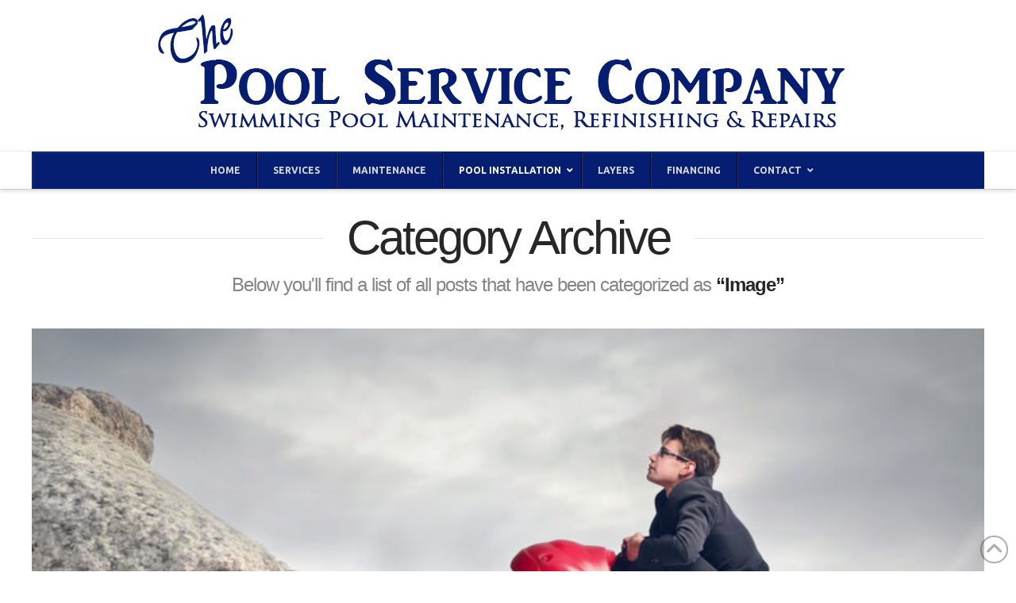

--- FILE ---
content_type: text/html; charset=UTF-8
request_url: https://thepoolserviceco.com/category/image/
body_size: 12515
content:
<!DOCTYPE html>
<html class="no-js" dir="ltr" lang="en" prefix="og: https://ogp.me/ns#">
<head>
<meta charset="UTF-8">
<meta name="viewport" content="width=device-width, initial-scale=1.0">
<link rel="pingback" href="https://thepoolserviceco.com/xmlrpc.php">
<title>Image - The Pool Service Co.</title>

		<!-- All in One SEO 4.9.3 - aioseo.com -->
	<meta name="robots" content="max-image-preview:large" />
	<link rel="canonical" href="https://thepoolserviceco.com/category/image/" />
	<meta name="generator" content="All in One SEO (AIOSEO) 4.9.3" />
		<script type="application/ld+json" class="aioseo-schema">
			{"@context":"https:\/\/schema.org","@graph":[{"@type":"BreadcrumbList","@id":"https:\/\/thepoolserviceco.com\/category\/image\/#breadcrumblist","itemListElement":[{"@type":"ListItem","@id":"https:\/\/thepoolserviceco.com#listItem","position":1,"name":"Home","item":"https:\/\/thepoolserviceco.com","nextItem":{"@type":"ListItem","@id":"https:\/\/thepoolserviceco.com\/category\/image\/#listItem","name":"Image"}},{"@type":"ListItem","@id":"https:\/\/thepoolserviceco.com\/category\/image\/#listItem","position":2,"name":"Image","previousItem":{"@type":"ListItem","@id":"https:\/\/thepoolserviceco.com#listItem","name":"Home"}}]},{"@type":"CollectionPage","@id":"https:\/\/thepoolserviceco.com\/category\/image\/#collectionpage","url":"https:\/\/thepoolserviceco.com\/category\/image\/","name":"Image - The Pool Service Co.","inLanguage":"en","isPartOf":{"@id":"https:\/\/thepoolserviceco.com\/#website"},"breadcrumb":{"@id":"https:\/\/thepoolserviceco.com\/category\/image\/#breadcrumblist"}},{"@type":"Organization","@id":"https:\/\/thepoolserviceco.com\/#organization","name":"The Pool Service Co.","url":"https:\/\/thepoolserviceco.com\/"},{"@type":"WebSite","@id":"https:\/\/thepoolserviceco.com\/#website","url":"https:\/\/thepoolserviceco.com\/","name":"The Pool Service Co.","inLanguage":"en","publisher":{"@id":"https:\/\/thepoolserviceco.com\/#organization"}}]}
		</script>
		<!-- All in One SEO -->

<link rel='dns-prefetch' href='//fonts.googleapis.com' />
<link rel="alternate" type="application/rss+xml" title="The Pool Service Co. &raquo; Feed" href="https://thepoolserviceco.com/feed/" />
<link rel="alternate" type="application/rss+xml" title="The Pool Service Co. &raquo; Comments Feed" href="https://thepoolserviceco.com/comments/feed/" />
<link rel="alternate" type="application/rss+xml" title="The Pool Service Co. &raquo; Image Category Feed" href="https://thepoolserviceco.com/category/image/feed/" />
<style id='wp-img-auto-sizes-contain-inline-css' type='text/css'>
img:is([sizes=auto i],[sizes^="auto," i]){contain-intrinsic-size:3000px 1500px}
/*# sourceURL=wp-img-auto-sizes-contain-inline-css */
</style>
<link rel='stylesheet' id='layerslider-css' href='https://thepoolserviceco.com/wp-content/plugins/LayerSlider/assets/static/layerslider/css/layerslider.css?ver=8.1.1' type='text/css' media='all' />
<style id='wp-emoji-styles-inline-css' type='text/css'>

	img.wp-smiley, img.emoji {
		display: inline !important;
		border: none !important;
		box-shadow: none !important;
		height: 1em !important;
		width: 1em !important;
		margin: 0 0.07em !important;
		vertical-align: -0.1em !important;
		background: none !important;
		padding: 0 !important;
	}
/*# sourceURL=wp-emoji-styles-inline-css */
</style>
<link rel='stylesheet' id='wp-block-library-css' href='https://thepoolserviceco.com/wp-includes/css/dist/block-library/style.min.css?ver=6.9' type='text/css' media='all' />
<style id='global-styles-inline-css' type='text/css'>
:root{--wp--preset--aspect-ratio--square: 1;--wp--preset--aspect-ratio--4-3: 4/3;--wp--preset--aspect-ratio--3-4: 3/4;--wp--preset--aspect-ratio--3-2: 3/2;--wp--preset--aspect-ratio--2-3: 2/3;--wp--preset--aspect-ratio--16-9: 16/9;--wp--preset--aspect-ratio--9-16: 9/16;--wp--preset--color--black: #000000;--wp--preset--color--cyan-bluish-gray: #abb8c3;--wp--preset--color--white: #ffffff;--wp--preset--color--pale-pink: #f78da7;--wp--preset--color--vivid-red: #cf2e2e;--wp--preset--color--luminous-vivid-orange: #ff6900;--wp--preset--color--luminous-vivid-amber: #fcb900;--wp--preset--color--light-green-cyan: #7bdcb5;--wp--preset--color--vivid-green-cyan: #00d084;--wp--preset--color--pale-cyan-blue: #8ed1fc;--wp--preset--color--vivid-cyan-blue: #0693e3;--wp--preset--color--vivid-purple: #9b51e0;--wp--preset--gradient--vivid-cyan-blue-to-vivid-purple: linear-gradient(135deg,rgb(6,147,227) 0%,rgb(155,81,224) 100%);--wp--preset--gradient--light-green-cyan-to-vivid-green-cyan: linear-gradient(135deg,rgb(122,220,180) 0%,rgb(0,208,130) 100%);--wp--preset--gradient--luminous-vivid-amber-to-luminous-vivid-orange: linear-gradient(135deg,rgb(252,185,0) 0%,rgb(255,105,0) 100%);--wp--preset--gradient--luminous-vivid-orange-to-vivid-red: linear-gradient(135deg,rgb(255,105,0) 0%,rgb(207,46,46) 100%);--wp--preset--gradient--very-light-gray-to-cyan-bluish-gray: linear-gradient(135deg,rgb(238,238,238) 0%,rgb(169,184,195) 100%);--wp--preset--gradient--cool-to-warm-spectrum: linear-gradient(135deg,rgb(74,234,220) 0%,rgb(151,120,209) 20%,rgb(207,42,186) 40%,rgb(238,44,130) 60%,rgb(251,105,98) 80%,rgb(254,248,76) 100%);--wp--preset--gradient--blush-light-purple: linear-gradient(135deg,rgb(255,206,236) 0%,rgb(152,150,240) 100%);--wp--preset--gradient--blush-bordeaux: linear-gradient(135deg,rgb(254,205,165) 0%,rgb(254,45,45) 50%,rgb(107,0,62) 100%);--wp--preset--gradient--luminous-dusk: linear-gradient(135deg,rgb(255,203,112) 0%,rgb(199,81,192) 50%,rgb(65,88,208) 100%);--wp--preset--gradient--pale-ocean: linear-gradient(135deg,rgb(255,245,203) 0%,rgb(182,227,212) 50%,rgb(51,167,181) 100%);--wp--preset--gradient--electric-grass: linear-gradient(135deg,rgb(202,248,128) 0%,rgb(113,206,126) 100%);--wp--preset--gradient--midnight: linear-gradient(135deg,rgb(2,3,129) 0%,rgb(40,116,252) 100%);--wp--preset--font-size--small: 13px;--wp--preset--font-size--medium: 20px;--wp--preset--font-size--large: 36px;--wp--preset--font-size--x-large: 42px;--wp--preset--spacing--20: 0.44rem;--wp--preset--spacing--30: 0.67rem;--wp--preset--spacing--40: 1rem;--wp--preset--spacing--50: 1.5rem;--wp--preset--spacing--60: 2.25rem;--wp--preset--spacing--70: 3.38rem;--wp--preset--spacing--80: 5.06rem;--wp--preset--shadow--natural: 6px 6px 9px rgba(0, 0, 0, 0.2);--wp--preset--shadow--deep: 12px 12px 50px rgba(0, 0, 0, 0.4);--wp--preset--shadow--sharp: 6px 6px 0px rgba(0, 0, 0, 0.2);--wp--preset--shadow--outlined: 6px 6px 0px -3px rgb(255, 255, 255), 6px 6px rgb(0, 0, 0);--wp--preset--shadow--crisp: 6px 6px 0px rgb(0, 0, 0);}:where(.is-layout-flex){gap: 0.5em;}:where(.is-layout-grid){gap: 0.5em;}body .is-layout-flex{display: flex;}.is-layout-flex{flex-wrap: wrap;align-items: center;}.is-layout-flex > :is(*, div){margin: 0;}body .is-layout-grid{display: grid;}.is-layout-grid > :is(*, div){margin: 0;}:where(.wp-block-columns.is-layout-flex){gap: 2em;}:where(.wp-block-columns.is-layout-grid){gap: 2em;}:where(.wp-block-post-template.is-layout-flex){gap: 1.25em;}:where(.wp-block-post-template.is-layout-grid){gap: 1.25em;}.has-black-color{color: var(--wp--preset--color--black) !important;}.has-cyan-bluish-gray-color{color: var(--wp--preset--color--cyan-bluish-gray) !important;}.has-white-color{color: var(--wp--preset--color--white) !important;}.has-pale-pink-color{color: var(--wp--preset--color--pale-pink) !important;}.has-vivid-red-color{color: var(--wp--preset--color--vivid-red) !important;}.has-luminous-vivid-orange-color{color: var(--wp--preset--color--luminous-vivid-orange) !important;}.has-luminous-vivid-amber-color{color: var(--wp--preset--color--luminous-vivid-amber) !important;}.has-light-green-cyan-color{color: var(--wp--preset--color--light-green-cyan) !important;}.has-vivid-green-cyan-color{color: var(--wp--preset--color--vivid-green-cyan) !important;}.has-pale-cyan-blue-color{color: var(--wp--preset--color--pale-cyan-blue) !important;}.has-vivid-cyan-blue-color{color: var(--wp--preset--color--vivid-cyan-blue) !important;}.has-vivid-purple-color{color: var(--wp--preset--color--vivid-purple) !important;}.has-black-background-color{background-color: var(--wp--preset--color--black) !important;}.has-cyan-bluish-gray-background-color{background-color: var(--wp--preset--color--cyan-bluish-gray) !important;}.has-white-background-color{background-color: var(--wp--preset--color--white) !important;}.has-pale-pink-background-color{background-color: var(--wp--preset--color--pale-pink) !important;}.has-vivid-red-background-color{background-color: var(--wp--preset--color--vivid-red) !important;}.has-luminous-vivid-orange-background-color{background-color: var(--wp--preset--color--luminous-vivid-orange) !important;}.has-luminous-vivid-amber-background-color{background-color: var(--wp--preset--color--luminous-vivid-amber) !important;}.has-light-green-cyan-background-color{background-color: var(--wp--preset--color--light-green-cyan) !important;}.has-vivid-green-cyan-background-color{background-color: var(--wp--preset--color--vivid-green-cyan) !important;}.has-pale-cyan-blue-background-color{background-color: var(--wp--preset--color--pale-cyan-blue) !important;}.has-vivid-cyan-blue-background-color{background-color: var(--wp--preset--color--vivid-cyan-blue) !important;}.has-vivid-purple-background-color{background-color: var(--wp--preset--color--vivid-purple) !important;}.has-black-border-color{border-color: var(--wp--preset--color--black) !important;}.has-cyan-bluish-gray-border-color{border-color: var(--wp--preset--color--cyan-bluish-gray) !important;}.has-white-border-color{border-color: var(--wp--preset--color--white) !important;}.has-pale-pink-border-color{border-color: var(--wp--preset--color--pale-pink) !important;}.has-vivid-red-border-color{border-color: var(--wp--preset--color--vivid-red) !important;}.has-luminous-vivid-orange-border-color{border-color: var(--wp--preset--color--luminous-vivid-orange) !important;}.has-luminous-vivid-amber-border-color{border-color: var(--wp--preset--color--luminous-vivid-amber) !important;}.has-light-green-cyan-border-color{border-color: var(--wp--preset--color--light-green-cyan) !important;}.has-vivid-green-cyan-border-color{border-color: var(--wp--preset--color--vivid-green-cyan) !important;}.has-pale-cyan-blue-border-color{border-color: var(--wp--preset--color--pale-cyan-blue) !important;}.has-vivid-cyan-blue-border-color{border-color: var(--wp--preset--color--vivid-cyan-blue) !important;}.has-vivid-purple-border-color{border-color: var(--wp--preset--color--vivid-purple) !important;}.has-vivid-cyan-blue-to-vivid-purple-gradient-background{background: var(--wp--preset--gradient--vivid-cyan-blue-to-vivid-purple) !important;}.has-light-green-cyan-to-vivid-green-cyan-gradient-background{background: var(--wp--preset--gradient--light-green-cyan-to-vivid-green-cyan) !important;}.has-luminous-vivid-amber-to-luminous-vivid-orange-gradient-background{background: var(--wp--preset--gradient--luminous-vivid-amber-to-luminous-vivid-orange) !important;}.has-luminous-vivid-orange-to-vivid-red-gradient-background{background: var(--wp--preset--gradient--luminous-vivid-orange-to-vivid-red) !important;}.has-very-light-gray-to-cyan-bluish-gray-gradient-background{background: var(--wp--preset--gradient--very-light-gray-to-cyan-bluish-gray) !important;}.has-cool-to-warm-spectrum-gradient-background{background: var(--wp--preset--gradient--cool-to-warm-spectrum) !important;}.has-blush-light-purple-gradient-background{background: var(--wp--preset--gradient--blush-light-purple) !important;}.has-blush-bordeaux-gradient-background{background: var(--wp--preset--gradient--blush-bordeaux) !important;}.has-luminous-dusk-gradient-background{background: var(--wp--preset--gradient--luminous-dusk) !important;}.has-pale-ocean-gradient-background{background: var(--wp--preset--gradient--pale-ocean) !important;}.has-electric-grass-gradient-background{background: var(--wp--preset--gradient--electric-grass) !important;}.has-midnight-gradient-background{background: var(--wp--preset--gradient--midnight) !important;}.has-small-font-size{font-size: var(--wp--preset--font-size--small) !important;}.has-medium-font-size{font-size: var(--wp--preset--font-size--medium) !important;}.has-large-font-size{font-size: var(--wp--preset--font-size--large) !important;}.has-x-large-font-size{font-size: var(--wp--preset--font-size--x-large) !important;}
/*# sourceURL=global-styles-inline-css */
</style>

<style id='classic-theme-styles-inline-css' type='text/css'>
/*! This file is auto-generated */
.wp-block-button__link{color:#fff;background-color:#32373c;border-radius:9999px;box-shadow:none;text-decoration:none;padding:calc(.667em + 2px) calc(1.333em + 2px);font-size:1.125em}.wp-block-file__button{background:#32373c;color:#fff;text-decoration:none}
/*# sourceURL=/wp-includes/css/classic-themes.min.css */
</style>
<link rel='stylesheet' id='dashicons-css' href='https://thepoolserviceco.com/wp-includes/css/dashicons.min.css?ver=6.9' type='text/css' media='all' />
<link rel='stylesheet' id='essgrid-blocks-editor-css-css' href='https://thepoolserviceco.com/wp-content/plugins/essential-grid/public/includes/builders/gutenberg/build/index.css?ver=1765882774' type='text/css' media='all' />
<link rel='stylesheet' id='cf7-styler-css' href='https://thepoolserviceco.com/wp-content/plugins/cf7-styler/public/css/cf7-customizer-public.css?ver=1.0.01769358291' type='text/css' media='all' />
<style id='cf7-styler-inline-css' type='text/css'>

#cf7cstmzr-form.cf7cstmzr-form-501 .wpcf7-form,
#cf7cstmzr-form.cf7cstmzr-form-fe50cf2 .wpcf7-form {
	color: #ffffff!important;
	font-family: Arial, Helvetica, sans-serif!important;
	padding-top: 30px!important;
	padding-right: 20px!important;
	padding-bottom: 20px!important;
	padding-left: 20px!important;
	margin-top: 15px!important;
	margin-bottom: 15px!important;
	border-radius: 10px!important;
	border-top-style: solid!important;
	border-top-width: 1px!important;
	border-top-color: transparent!important;
	border-right-style: solid!important;
	border-right-width: 1px!important;
	border-right-color: transparent!important;
	border-bottom-style: solid!important;
	border-bottom-width: 4px!important;
	border-bottom-color: transparent!important;
	border-left-style: solid!important;
	border-left-width: 5px!important;
	border-left-color: transparent!important;
    -webkit-box-shadow: 10px 9px 4px 7px rgba(0,0,0,0);
    -moz-box-shadow: 10px 9px 4px 7px rgba(0,0,0,0);
    box-shadow: 10px 9px 4px 7px rgba(0,0,0,0);
}

    #cf7cstmzr-form.cf7cstmzr-form-501 .wpcf7-form *,
#cf7cstmzr-form.cf7cstmzr-form-fe50cf2 .wpcf7-form * {
    
	font-family: Arial, Helvetica, sans-serif!important;}

#cf7cstmzr-form.cf7cstmzr-form-501 .wpcf7-form:before,
#cf7cstmzr-form.cf7cstmzr-form-fe50cf2 .wpcf7-form:before {
	display: none;
	content: ' ';
	position: absolute!important;
	top: 0!important;
	bottom: 0!important;
	left: 0!important;
	right: 0!important;
	background-image: none!important;
	opacity: 0!important;}


#cf7cstmzr-form.cf7cstmzr-form-501 .wpcf7-form > *,
#cf7cstmzr-form.cf7cstmzr-form-fe50cf2 .wpcf7-form > *{
	position: static!important;}


    

    /* Style Form Labels */
#cf7cstmzr-form.cf7cstmzr-form-501 .wpcf7-form label,
#cf7cstmzr-form.cf7cstmzr-form-fe50cf2 .wpcf7-form label {
    
	color: #ffffff!important;
	font-weight: 700!important;}
    

    
    
#cf7cstmzr-form.cf7cstmzr-form-501 .wpcf7-form input[type="text"],
#cf7cstmzr-form.cf7cstmzr-form-fe50cf2 .wpcf7-form input[type="text"],
#cf7cstmzr-form.cf7cstmzr-form-501 .wpcf7-form input[type="email"],
#cf7cstmzr-form.cf7cstmzr-form-fe50cf2 .wpcf7-form input[type="email"],
#cf7cstmzr-form.cf7cstmzr-form-501 .wpcf7-form input[type="number"],
#cf7cstmzr-form.cf7cstmzr-form-fe50cf2 .wpcf7-form input[type="number"],
#cf7cstmzr-form.cf7cstmzr-form-501 .wpcf7-form input[type="tel"],
#cf7cstmzr-form.cf7cstmzr-form-fe50cf2 .wpcf7-form input[type="tel"],
#cf7cstmzr-form.cf7cstmzr-form-501 .wpcf7-form input[type="url"],
#cf7cstmzr-form.cf7cstmzr-form-fe50cf2 .wpcf7-form input[type="url"],
#cf7cstmzr-form.cf7cstmzr-form-501 .wpcf7-form input[type="password"],
#cf7cstmzr-form.cf7cstmzr-form-fe50cf2 .wpcf7-form input[type="password"],
#cf7cstmzr-form.cf7cstmzr-form-501 .wpcf7-form input[type="date"],
#cf7cstmzr-form.cf7cstmzr-form-fe50cf2 .wpcf7-form input[type="date"],
#cf7cstmzr-form.cf7cstmzr-form-501 .wpcf7-form input[type="range"],
#cf7cstmzr-form.cf7cstmzr-form-fe50cf2 .wpcf7-form input[type="range"],
#cf7cstmzr-form.cf7cstmzr-form-501 .wpcf7-form select,
#cf7cstmzr-form.cf7cstmzr-form-fe50cf2 .wpcf7-form select,
#cf7cstmzr-form.cf7cstmzr-form-501 .wpcf7-form textarea,
#cf7cstmzr-form.cf7cstmzr-form-fe50cf2 .wpcf7-form textarea{
    display: block!important;width: 100%!important;box-sizing: border-box!important;font-family: Arial, Helvetica, sans-serif!important;color: #ffffff!important;background-color: rgba(5, 30, 114, 1)!important;line-height: 1.6!important;padding-top: 6px!important;padding-right: 10px!important;padding-bottom: 6px!important;padding-left: 10px!important;margin-top: 0px!important;margin-right: 0px!important;margin-bottom: 0px!important;margin-left: 0px!important;border-radius: 10px!important;border-top: none;border-right: none;border-bottom: none;border-left: none;            -webkit-box-shadow: 4px 7px 5px 4px rgba(0,0,0,0);
                        -moz-box-shadow: 4px 7px 5px 4px rgba(0,0,0,0);
                        box-shadow: 4px 7px 5px 4px rgba(0,0,0,0);
            
    outline: none!important;
}

#cf7cstmzr-form.cf7cstmzr-form-501 .wpcf7-form input[type="text"],
#cf7cstmzr-form.cf7cstmzr-form-fe50cf2 .wpcf7-form input[type="text"],
#cf7cstmzr-form.cf7cstmzr-form-501 .wpcf7-form input[type="email"],
#cf7cstmzr-form.cf7cstmzr-form-fe50cf2 .wpcf7-form input[type="email"],
#cf7cstmzr-form.cf7cstmzr-form-501 .wpcf7-form input[type="number"],
#cf7cstmzr-form.cf7cstmzr-form-fe50cf2 .wpcf7-form input[type="number"],
#cf7cstmzr-form.cf7cstmzr-form-501 .wpcf7-form input[type="tel"],
#cf7cstmzr-form.cf7cstmzr-form-fe50cf2 .wpcf7-form input[type="tel"],
#cf7cstmzr-form.cf7cstmzr-form-501 .wpcf7-form input[type="url"],
#cf7cstmzr-form.cf7cstmzr-form-fe50cf2 .wpcf7-form input[type="url"],
#cf7cstmzr-form.cf7cstmzr-form-501 .wpcf7-form input[type="password"],
#cf7cstmzr-form.cf7cstmzr-form-fe50cf2 .wpcf7-form input[type="password"],
#cf7cstmzr-form.cf7cstmzr-form-501 .wpcf7-form input[type="date"],
#cf7cstmzr-form.cf7cstmzr-form-fe50cf2 .wpcf7-form input[type="date"],
#cf7cstmzr-form.cf7cstmzr-form-501 .wpcf7-form select,
#cf7cstmzr-form.cf7cstmzr-form-fe50cf2 .wpcf7-form select{
    
	height: auto!important;
	overflow: auto!important;
	vertical-align: top!important;}

#cf7cstmzr-form.cf7cstmzr-form-501 .wpcf7-form input[type="reset"],
#cf7cstmzr-form.cf7cstmzr-form-fe50cf2 .wpcf7-form input[type="reset"],
#cf7cstmzr-form.cf7cstmzr-form-501 .wpcf7-form input[type="button"],
#cf7cstmzr-form.cf7cstmzr-form-fe50cf2 .wpcf7-form input[type="button"],
#cf7cstmzr-form.cf7cstmzr-form-501 .wpcf7-form input[type="submit"],
#cf7cstmzr-form.cf7cstmzr-form-fe50cf2 .wpcf7-form input[type="submit"],
#cf7cstmzr-form.cf7cstmzr-form-501 .wpcf7-form button,
#cf7cstmzr-form.cf7cstmzr-form-fe50cf2 .wpcf7-form button{
    position: relative!important;
    color: #ffffff!important;background-color: #227ac9!important;line-height: 1.6!important;padding-top: 5px!important;padding-bottom: 5px!important;font-family: Arial, Helvetica, sans-serif!important;border-style: solid;border-width: 2px!important;border-color: #1e73be!important;border-radius: 10px!important;            -webkit-box-shadow: 0px 5px 5px -5px rgba(0,0,0,0.5);
                        -moz-box-shadow: 0px 5px 5px -5px rgba(0,0,0,0.5);
                        box-shadow: 0px 5px 5px -5px rgba(0,0,0,0.5);
            }

#cf7cstmzr-form.cf7cstmzr-form-501 .wpcf7-form input[type="reset"]:hover,
#cf7cstmzr-form.cf7cstmzr-form-fe50cf2 .wpcf7-form input[type="reset"]:hover,
#cf7cstmzr-form.cf7cstmzr-form-501 .wpcf7-form input[type="button"]:hover,
#cf7cstmzr-form.cf7cstmzr-form-fe50cf2 .wpcf7-form input[type="button"]:hover,
#cf7cstmzr-form.cf7cstmzr-form-501 .wpcf7-form input[type="submit"]:hover,
#cf7cstmzr-form.cf7cstmzr-form-fe50cf2 .wpcf7-form input[type="submit"]:hover,
#cf7cstmzr-form.cf7cstmzr-form-501 .wpcf7-form button:hover,
#cf7cstmzr-form.cf7cstmzr-form-fe50cf2 .wpcf7-form button:hover {
    color: #ffffff!important;background-color: #051e72!important;border-color: #1e73be!important;            -webkit-box-shadow: 0px 5px 5px -5px rgba(0,0,0,0.5);
                        -moz-box-shadow: 0px 5px 5px -5px rgba(0,0,0,0.5);
                        box-shadow: 0px 5px 5px -5px rgba(0,0,0,0.5);
            }

    
        
/*# sourceURL=cf7-styler-inline-css */
</style>
<link rel='stylesheet' id='ubermenu-ubuntu-css' href='//fonts.googleapis.com/css?family=Ubuntu%3A%2C300%2C400%2C700&#038;ver=6.9' type='text/css' media='all' />
<link rel='stylesheet' id='x-stack-css' href='https://thepoolserviceco.com/wp-content/themes/x/framework/dist/css/site/stacks/integrity-light.css?ver=10.7.11' type='text/css' media='all' />
<link rel='stylesheet' id='x-child-css' href='https://thepoolserviceco.com/wp-content/themes/x-child/style.css?ver=10.7.11' type='text/css' media='all' />
<link rel='stylesheet' id='tp-fontello-css' href='https://thepoolserviceco.com/wp-content/plugins/essential-grid/public/assets/font/fontello/css/fontello.css?ver=3.1.10' type='text/css' media='all' />
<link rel='stylesheet' id='esg-plugin-settings-css' href='https://thepoolserviceco.com/wp-content/plugins/essential-grid/public/assets/css/settings.css?ver=3.1.10' type='text/css' media='all' />
<link rel='stylesheet' id='ubermenu-css' href='https://thepoolserviceco.com/wp-content/plugins/ubermenu/pro/assets/css/ubermenu.min.css?ver=3.8.5' type='text/css' media='all' />
<link rel='stylesheet' id='ubermenu-robinsegg-css' href='https://thepoolserviceco.com/wp-content/plugins/ubermenu/pro/assets/css/skins/robinsegg.css?ver=6.9' type='text/css' media='all' />
<link rel='stylesheet' id='ubermenu-font-awesome-all-css' href='https://thepoolserviceco.com/wp-content/plugins/ubermenu/assets/fontawesome/css/all.min.css?ver=6.9' type='text/css' media='all' />
<style id='cs-inline-css' type='text/css'>
@media (min-width:1200px){.x-hide-xl{display:none !important;}}@media (min-width:979px) and (max-width:1199px){.x-hide-lg{display:none !important;}}@media (min-width:767px) and (max-width:978px){.x-hide-md{display:none !important;}}@media (min-width:480px) and (max-width:766px){.x-hide-sm{display:none !important;}}@media (max-width:479px){.x-hide-xs{display:none !important;}} a,h1 a:hover,h2 a:hover,h3 a:hover,h4 a:hover,h5 a:hover,h6 a:hover,.x-breadcrumb-wrap a:hover,.widget ul li a:hover,.widget ol li a:hover,.widget.widget_text ul li a,.widget.widget_text ol li a,.widget_nav_menu .current-menu-item > a,.x-accordion-heading .x-accordion-toggle:hover,.x-comment-author a:hover,.x-comment-time:hover,.x-recent-posts a:hover .h-recent-posts{color:#01468b;}a:hover,.widget.widget_text ul li a:hover,.widget.widget_text ol li a:hover,.x-twitter-widget ul li a:hover{color:#0080c9;}.rev_slider_wrapper,a.x-img-thumbnail:hover,.x-slider-container.below,.page-template-template-blank-3-php .x-slider-container.above,.page-template-template-blank-6-php .x-slider-container.above{border-color:#01468b;}.entry-thumb:before,.x-pagination span.current,.woocommerce-pagination span[aria-current],.flex-direction-nav a,.flex-control-nav a:hover,.flex-control-nav a.flex-active,.mejs-time-current,.x-dropcap,.x-skill-bar .bar,.x-pricing-column.featured h2,.h-comments-title small,.x-entry-share .x-share:hover,.x-highlight,.x-recent-posts .x-recent-posts-img:after{background-color:#01468b;}.x-nav-tabs > .active > a,.x-nav-tabs > .active > a:hover{box-shadow:inset 0 3px 0 0 #01468b;}.x-main{width:calc(72% - 2.463055%);}.x-sidebar{width:calc(100% - 2.463055% - 72%);}.x-comment-author,.x-comment-time,.comment-form-author label,.comment-form-email label,.comment-form-url label,.comment-form-rating label,.comment-form-comment label,.widget_calendar #wp-calendar caption,.widget.widget_rss li .rsswidget{font-family:inherit;font-weight:400;}.p-landmark-sub,.p-meta,input,button,select,textarea{font-family:Helvetica,Arial,sans-serif;}.widget ul li a,.widget ol li a,.x-comment-time{color:#848484;}.widget_text ol li a,.widget_text ul li a{color:#01468b;}.widget_text ol li a:hover,.widget_text ul li a:hover{color:#0080c9;}.comment-form-author label,.comment-form-email label,.comment-form-url label,.comment-form-rating label,.comment-form-comment label,.widget_calendar #wp-calendar th,.p-landmark-sub strong,.widget_tag_cloud .tagcloud a:hover,.widget_tag_cloud .tagcloud a:active,.entry-footer a:hover,.entry-footer a:active,.x-breadcrumbs .current,.x-comment-author,.x-comment-author a{color:#272727;}.widget_calendar #wp-calendar th{border-color:#272727;}.h-feature-headline span i{background-color:#272727;}@media (max-width:978.98px){}html{font-size:15px;}@media (min-width:479px){html{font-size:15px;}}@media (min-width:766px){html{font-size:15px;}}@media (min-width:978px){html{font-size:15px;}}@media (min-width:1199px){html{font-size:15px;}}body{font-style:normal;font-weight:400;color:#848484;background:#ffffffff;}.w-b{font-weight:400 !important;}h1,h2,h3,h4,h5,h6,.h1,.h2,.h3,.h4,.h5,.h6,.x-text-headline{font-family:inherit;font-style:normal;font-weight:400;}h1,.h1{letter-spacing:-0.017em;}h2,.h2{letter-spacing:-0.023em;}h3,.h3{letter-spacing:-0.029em;}h4,.h4{letter-spacing:-0.039em;}h5,.h5{letter-spacing:-0.044em;}h6,.h6{letter-spacing:-0.067em;}.w-h{font-weight:400 !important;}.x-container.width{width:100%;}.x-container.max{max-width:1200px;}.x-bar-content.x-container.width{flex-basis:100%;}.x-main.full{float:none;clear:both;display:block;width:auto;}@media (max-width:978.98px){.x-main.full,.x-main.left,.x-main.right,.x-sidebar.left,.x-sidebar.right{float:none;display:block;width:auto !important;}}.entry-header,.entry-content{font-size:1rem;}body,input,button,select,textarea{font-family:Helvetica,Arial,sans-serif;}h1,h2,h3,h4,h5,h6,.h1,.h2,.h3,.h4,.h5,.h6,h1 a,h2 a,h3 a,h4 a,h5 a,h6 a,.h1 a,.h2 a,.h3 a,.h4 a,.h5 a,.h6 a,blockquote{color:#272727;}.cfc-h-tx{color:#272727 !important;}.cfc-h-bd{border-color:#272727 !important;}.cfc-h-bg{background-color:#272727 !important;}.cfc-b-tx{color:#848484 !important;}.cfc-b-bd{border-color:#848484 !important;}.cfc-b-bg{background-color:#848484 !important;}.x-btn,.button,[type="submit"]{color:#fff;border-color:#ac1100;background-color:#ff2a13;margin-bottom:0.25em;text-shadow:0 0.075em 0.075em rgba(0,0,0,0.5);box-shadow:0 0.25em 0 0 #a71000,0 4px 9px rgba(0,0,0,0.75);border-radius:0.25em;}.x-btn:hover,.button:hover,[type="submit"]:hover{color:#fff;border-color:#600900;background-color:#ef2201;margin-bottom:0.25em;text-shadow:0 0.075em 0.075em rgba(0,0,0,0.5);box-shadow:0 0.25em 0 0 #a71000,0 4px 9px rgba(0,0,0,0.75);}.x-btn.x-btn-real,.x-btn.x-btn-real:hover{margin-bottom:0.25em;text-shadow:0 0.075em 0.075em rgba(0,0,0,0.65);}.x-btn.x-btn-real{box-shadow:0 0.25em 0 0 #a71000,0 4px 9px rgba(0,0,0,0.75);}.x-btn.x-btn-real:hover{box-shadow:0 0.25em 0 0 #a71000,0 4px 9px rgba(0,0,0,0.75);}.x-btn.x-btn-flat,.x-btn.x-btn-flat:hover{margin-bottom:0;text-shadow:0 0.075em 0.075em rgba(0,0,0,0.65);box-shadow:none;}.x-btn.x-btn-transparent,.x-btn.x-btn-transparent:hover{margin-bottom:0;border-width:3px;text-shadow:none;text-transform:uppercase;background-color:transparent;box-shadow:none;}.x-topbar .p-info a:hover,.x-widgetbar .widget ul li a:hover{color:#01468b;}.x-topbar .p-info,.x-topbar .p-info a,.x-navbar .desktop .x-nav > li > a,.x-navbar .desktop .sub-menu a,.x-navbar .mobile .x-nav li > a,.x-breadcrumb-wrap a,.x-breadcrumbs .delimiter{color:#272727;}.x-navbar .desktop .x-nav > li > a:hover,.x-navbar .desktop .x-nav > .x-active > a,.x-navbar .desktop .x-nav > .current-menu-item > a,.x-navbar .desktop .sub-menu a:hover,.x-navbar .desktop .sub-menu .x-active > a,.x-navbar .desktop .sub-menu .current-menu-item > a,.x-navbar .desktop .x-nav .x-megamenu > .sub-menu > li > a,.x-navbar .mobile .x-nav li > a:hover,.x-navbar .mobile .x-nav .x-active > a,.x-navbar .mobile .x-nav .current-menu-item > a{color:#b7b7b7;}.x-navbar .desktop .x-nav > li > a:hover,.x-navbar .desktop .x-nav > .x-active > a,.x-navbar .desktop .x-nav > .current-menu-item > a{box-shadow:inset 0 4px 0 0 #01468b;}.x-navbar .desktop .x-nav > li > a{height:45px;padding-top:37px;}.x-navbar-fixed-top-active .x-navbar-wrap{margin-bottom:1px;}.x-navbar .desktop .x-nav > li ul{top:calc(45px - 15px);}@media (max-width:979px){.x-navbar-fixed-top-active .x-navbar-wrap{margin-bottom:0;}}body.x-navbar-fixed-top-active .x-navbar-wrap{height:45px;}.x-navbar-inner{min-height:45px;}.x-logobar-inner{padding-top:10px;padding-bottom:10px;}.x-brand{font-family:inherit;font-size:38px;font-style:normal;font-weight:400;letter-spacing:-0.079em;text-transform:uppercase;color:#272727;}.x-brand:hover,.x-brand:focus{color:#272727;}.x-brand img{width:calc(px / 2);}.x-navbar .x-nav-wrap .x-nav > li > a{font-family:"brighton-bold",sans-serif;font-style:normal;font-weight:700;letter-spacing:0.182em;text-transform:uppercase;}.x-navbar .desktop .x-nav > li > a{font-size:11px;}.x-navbar .desktop .x-nav > li > a:not(.x-btn-navbar-woocommerce){padding-left:16px;padding-right:16px;}.x-navbar .desktop .x-nav > li > a > span{margin-right:-0.182em;}.x-btn-navbar{margin-top:19px;}.x-btn-navbar,.x-btn-navbar.collapsed{font-size:24px;}@media (max-width:979px){body.x-navbar-fixed-top-active .x-navbar-wrap{height:auto;}.x-widgetbar{left:0;right:0;}}.bg .mejs-container,.x-video .mejs-container{position:unset !important;} @font-face{font-family:'FontAwesomePro';font-style:normal;font-weight:900;font-display:block;src:url('https://thepoolserviceco.com/wp-content/plugins/cornerstone/assets/fonts/fa-solid-900.woff2?ver=6.7.2') format('woff2'),url('https://thepoolserviceco.com/wp-content/plugins/cornerstone/assets/fonts/fa-solid-900.ttf?ver=6.7.2') format('truetype');}[data-x-fa-pro-icon]{font-family:"FontAwesomePro" !important;}[data-x-fa-pro-icon]:before{content:attr(data-x-fa-pro-icon);}[data-x-icon],[data-x-icon-o],[data-x-icon-l],[data-x-icon-s],[data-x-icon-b],[data-x-icon-sr],[data-x-icon-ss],[data-x-icon-sl],[data-x-fa-pro-icon],[class*="cs-fa-"]{display:inline-flex;font-style:normal;font-weight:400;text-decoration:inherit;text-rendering:auto;-webkit-font-smoothing:antialiased;-moz-osx-font-smoothing:grayscale;}[data-x-icon].left,[data-x-icon-o].left,[data-x-icon-l].left,[data-x-icon-s].left,[data-x-icon-b].left,[data-x-icon-sr].left,[data-x-icon-ss].left,[data-x-icon-sl].left,[data-x-fa-pro-icon].left,[class*="cs-fa-"].left{margin-right:0.5em;}[data-x-icon].right,[data-x-icon-o].right,[data-x-icon-l].right,[data-x-icon-s].right,[data-x-icon-b].right,[data-x-icon-sr].right,[data-x-icon-ss].right,[data-x-icon-sl].right,[data-x-fa-pro-icon].right,[class*="cs-fa-"].right{margin-left:0.5em;}[data-x-icon]:before,[data-x-icon-o]:before,[data-x-icon-l]:before,[data-x-icon-s]:before,[data-x-icon-b]:before,[data-x-icon-sr]:before,[data-x-icon-ss]:before,[data-x-icon-sl]:before,[data-x-fa-pro-icon]:before,[class*="cs-fa-"]:before{line-height:1;}@font-face{font-family:'FontAwesome';font-style:normal;font-weight:900;font-display:block;src:url('https://thepoolserviceco.com/wp-content/plugins/cornerstone/assets/fonts/fa-solid-900.woff2?ver=6.7.2') format('woff2'),url('https://thepoolserviceco.com/wp-content/plugins/cornerstone/assets/fonts/fa-solid-900.ttf?ver=6.7.2') format('truetype');}[data-x-icon],[data-x-icon-s],[data-x-icon][class*="cs-fa-"]{font-family:"FontAwesome" !important;font-weight:900;}[data-x-icon]:before,[data-x-icon][class*="cs-fa-"]:before{content:attr(data-x-icon);}[data-x-icon-s]:before{content:attr(data-x-icon-s);}@font-face{font-family:'FontAwesomeRegular';font-style:normal;font-weight:400;font-display:block;src:url('https://thepoolserviceco.com/wp-content/plugins/cornerstone/assets/fonts/fa-regular-400.woff2?ver=6.7.2') format('woff2'),url('https://thepoolserviceco.com/wp-content/plugins/cornerstone/assets/fonts/fa-regular-400.ttf?ver=6.7.2') format('truetype');}@font-face{font-family:'FontAwesomePro';font-style:normal;font-weight:400;font-display:block;src:url('https://thepoolserviceco.com/wp-content/plugins/cornerstone/assets/fonts/fa-regular-400.woff2?ver=6.7.2') format('woff2'),url('https://thepoolserviceco.com/wp-content/plugins/cornerstone/assets/fonts/fa-regular-400.ttf?ver=6.7.2') format('truetype');}[data-x-icon-o]{font-family:"FontAwesomeRegular" !important;}[data-x-icon-o]:before{content:attr(data-x-icon-o);}@font-face{font-family:'FontAwesomeLight';font-style:normal;font-weight:300;font-display:block;src:url('https://thepoolserviceco.com/wp-content/plugins/cornerstone/assets/fonts/fa-light-300.woff2?ver=6.7.2') format('woff2'),url('https://thepoolserviceco.com/wp-content/plugins/cornerstone/assets/fonts/fa-light-300.ttf?ver=6.7.2') format('truetype');}@font-face{font-family:'FontAwesomePro';font-style:normal;font-weight:300;font-display:block;src:url('https://thepoolserviceco.com/wp-content/plugins/cornerstone/assets/fonts/fa-light-300.woff2?ver=6.7.2') format('woff2'),url('https://thepoolserviceco.com/wp-content/plugins/cornerstone/assets/fonts/fa-light-300.ttf?ver=6.7.2') format('truetype');}[data-x-icon-l]{font-family:"FontAwesomeLight" !important;font-weight:300;}[data-x-icon-l]:before{content:attr(data-x-icon-l);}@font-face{font-family:'FontAwesomeBrands';font-style:normal;font-weight:normal;font-display:block;src:url('https://thepoolserviceco.com/wp-content/plugins/cornerstone/assets/fonts/fa-brands-400.woff2?ver=6.7.2') format('woff2'),url('https://thepoolserviceco.com/wp-content/plugins/cornerstone/assets/fonts/fa-brands-400.ttf?ver=6.7.2') format('truetype');}[data-x-icon-b]{font-family:"FontAwesomeBrands" !important;}[data-x-icon-b]:before{content:attr(data-x-icon-b);}.widget.widget_rss li .rsswidget:before{content:"\f35d";padding-right:0.4em;font-family:"FontAwesome";}.x-navbar .desktop .x-nav > li > a:hover,.x-navbar .desktop .x-nav > .x-active > a,.x-navbar .desktop .x-nav > .current-menu-item > a{box-shadow:inset -8px 0 0 0 red;}
/*# sourceURL=cs-inline-css */
</style>
<script type="text/javascript" src="https://thepoolserviceco.com/wp-includes/js/jquery/jquery.min.js?ver=3.7.1" id="jquery-core-js"></script>
<script type="text/javascript" src="https://thepoolserviceco.com/wp-includes/js/jquery/jquery-migrate.min.js?ver=3.4.1" id="jquery-migrate-js"></script>
<script type="text/javascript" id="layerslider-utils-js-extra">
/* <![CDATA[ */
var LS_Meta = {"v":"8.1.1","fixGSAP":"1"};
//# sourceURL=layerslider-utils-js-extra
/* ]]> */
</script>
<script type="text/javascript" src="https://thepoolserviceco.com/wp-content/plugins/LayerSlider/assets/static/layerslider/js/layerslider.utils.js?ver=8.1.1" id="layerslider-utils-js"></script>
<script type="text/javascript" src="https://thepoolserviceco.com/wp-content/plugins/LayerSlider/assets/static/layerslider/js/layerslider.kreaturamedia.jquery.js?ver=8.1.1" id="layerslider-js"></script>
<script type="text/javascript" src="https://thepoolserviceco.com/wp-content/plugins/LayerSlider/assets/static/layerslider/js/layerslider.transitions.js?ver=8.1.1" id="layerslider-transitions-js"></script>
<meta name="generator" content="Powered by LayerSlider 8.1.1 - Build Heros, Sliders, and Popups. Create Animations and Beautiful, Rich Web Content as Easy as Never Before on WordPress." />
<!-- LayerSlider updates and docs at: https://layerslider.com -->
<link rel="https://api.w.org/" href="https://thepoolserviceco.com/wp-json/" /><link rel="alternate" title="JSON" type="application/json" href="https://thepoolserviceco.com/wp-json/wp/v2/categories/36" /><style id="ubermenu-custom-generated-css">
/** Font Awesome 4 Compatibility **/
.fa{font-style:normal;font-variant:normal;font-weight:normal;font-family:FontAwesome;}

/** UberMenu Custom Menu Styles (Customizer) **/
/* main */
 .ubermenu-main { background-color:#051e72; background:-webkit-gradient(linear,left top,left bottom,from(#051e72),to(#051e72)); background:-webkit-linear-gradient(top,#051e72,#051e72); background:-moz-linear-gradient(top,#051e72,#051e72); background:-ms-linear-gradient(top,#051e72,#051e72); background:-o-linear-gradient(top,#051e72,#051e72); background:linear-gradient(top,#051e72,#051e72); border:1px solid #051e72; }
 .ubermenu-main, .ubermenu-main .ubermenu-target, .ubermenu-main .ubermenu-nav .ubermenu-item-level-0 .ubermenu-target, .ubermenu-main div, .ubermenu-main p, .ubermenu-main input { font-family:'Ubuntu', serif; }


/** UberMenu Custom Menu Item Styles (Menu Item Settings) **/
/* 779 */    .ubermenu .ubermenu-item.ubermenu-item-779 > .ubermenu-target { background:#051e72; color:#ffffff; }
/* 782 */    .ubermenu .ubermenu-item.ubermenu-item-782 > .ubermenu-target { background:#051e72; }
/* 780 */    .ubermenu .ubermenu-item.ubermenu-item-780 > .ubermenu-target { background:#051e72; }
             .ubermenu .ubermenu-item.ubermenu-item-780.ubermenu-current-menu-item > .ubermenu-target,.ubermenu .ubermenu-item.ubermenu-item-780.ubermenu-current-menu-ancestor > .ubermenu-target { color:#051e72; }
             .ubermenu .ubermenu-submenu.ubermenu-submenu-id-780 { background-color:#051e72; }
/* 767 */    .ubermenu .ubermenu-item.ubermenu-item-767 > .ubermenu-target { color:#020202; }
/* 766 */    .ubermenu .ubermenu-item.ubermenu-item-766 > .ubermenu-target { color:#020202; }

/* Status: Loaded from Transient */

</style><meta name="generator" content="Powered by Slider Revolution 6.7.40 - responsive, Mobile-Friendly Slider Plugin for WordPress with comfortable drag and drop interface." />
<link rel="icon" href="https://thepoolserviceco.com/wp-content/uploads/2023/10/android-chrome-192x192-1-100x100.png" sizes="32x32" />
<link rel="icon" href="https://thepoolserviceco.com/wp-content/uploads/2023/10/android-chrome-192x192-1.png" sizes="192x192" />
<link rel="apple-touch-icon" href="https://thepoolserviceco.com/wp-content/uploads/2023/10/android-chrome-192x192-1.png" />
<meta name="msapplication-TileImage" content="https://thepoolserviceco.com/wp-content/uploads/2023/10/android-chrome-192x192-1.png" />
<script>function setREVStartSize(e){
			//window.requestAnimationFrame(function() {
				window.RSIW = window.RSIW===undefined ? window.innerWidth : window.RSIW;
				window.RSIH = window.RSIH===undefined ? window.innerHeight : window.RSIH;
				try {
					var pw = document.getElementById(e.c).parentNode.offsetWidth,
						newh;
					pw = pw===0 || isNaN(pw) || (e.l=="fullwidth" || e.layout=="fullwidth") ? window.RSIW : pw;
					e.tabw = e.tabw===undefined ? 0 : parseInt(e.tabw);
					e.thumbw = e.thumbw===undefined ? 0 : parseInt(e.thumbw);
					e.tabh = e.tabh===undefined ? 0 : parseInt(e.tabh);
					e.thumbh = e.thumbh===undefined ? 0 : parseInt(e.thumbh);
					e.tabhide = e.tabhide===undefined ? 0 : parseInt(e.tabhide);
					e.thumbhide = e.thumbhide===undefined ? 0 : parseInt(e.thumbhide);
					e.mh = e.mh===undefined || e.mh=="" || e.mh==="auto" ? 0 : parseInt(e.mh,0);
					if(e.layout==="fullscreen" || e.l==="fullscreen")
						newh = Math.max(e.mh,window.RSIH);
					else{
						e.gw = Array.isArray(e.gw) ? e.gw : [e.gw];
						for (var i in e.rl) if (e.gw[i]===undefined || e.gw[i]===0) e.gw[i] = e.gw[i-1];
						e.gh = e.el===undefined || e.el==="" || (Array.isArray(e.el) && e.el.length==0)? e.gh : e.el;
						e.gh = Array.isArray(e.gh) ? e.gh : [e.gh];
						for (var i in e.rl) if (e.gh[i]===undefined || e.gh[i]===0) e.gh[i] = e.gh[i-1];
											
						var nl = new Array(e.rl.length),
							ix = 0,
							sl;
						e.tabw = e.tabhide>=pw ? 0 : e.tabw;
						e.thumbw = e.thumbhide>=pw ? 0 : e.thumbw;
						e.tabh = e.tabhide>=pw ? 0 : e.tabh;
						e.thumbh = e.thumbhide>=pw ? 0 : e.thumbh;
						for (var i in e.rl) nl[i] = e.rl[i]<window.RSIW ? 0 : e.rl[i];
						sl = nl[0];
						for (var i in nl) if (sl>nl[i] && nl[i]>0) { sl = nl[i]; ix=i;}
						var m = pw>(e.gw[ix]+e.tabw+e.thumbw) ? 1 : (pw-(e.tabw+e.thumbw)) / (e.gw[ix]);
						newh =  (e.gh[ix] * m) + (e.tabh + e.thumbh);
					}
					var el = document.getElementById(e.c);
					if (el!==null && el) el.style.height = newh+"px";
					el = document.getElementById(e.c+"_wrapper");
					if (el!==null && el) {
						el.style.height = newh+"px";
						el.style.display = "block";
					}
				} catch(e){
					console.log("Failure at Presize of Slider:" + e)
				}
			//});
		  };</script>
		<style type="text/css" id="wp-custom-css">
			#wpforms-submit-610 {   
     margin: 0 auto !important; 
     display: block !important; 

}
.wpforms-field-label-610  {
    color: #FFFFFF !important;
}
.wpforms-container .wpforms-form .wpforms-field-label,
.wpforms-container .wpforms-form .wpforms-field-sublabel,
.wpforms-
.wpforms-container .wpforms-form input[type=text],
.wpforms-container .wpforms-form textarea,
.wpforms-container .wpforms-form button[type=submit] {
    color: #FFFFFF;
}
.wpforms-form .wpforms-field.wpforms-field-checkbox ul li .wpforms-field-label-inline {
color: #FFFFFF;
}
		</style>
		<style>@font-face{font-family:"brighton-bold";font-display:auto;src:url('https://thepoolserviceco.com/wp-content/uploads/2023/09/Brighton-Bold.ttf') format('truetype');font-weight:700;font-style:normal;}</style><link rel='stylesheet' id='rs-plugin-settings-css' href='//thepoolserviceco.com/wp-content/plugins/revslider/sr6/assets/css/rs6.css?ver=6.7.40' type='text/css' media='all' />
<style id='rs-plugin-settings-inline-css' type='text/css'>
#rs-demo-id {}
/*# sourceURL=rs-plugin-settings-inline-css */
</style>
</head>
<body class="archive category category-image category-36 wp-theme-x wp-child-theme-x-child x-integrity x-integrity-light x-child-theme-active x-full-width-layout-active x-full-width-active x-post-meta-disabled x-archive-standard-active x-navbar-fixed-top-active cornerstone-v7_7_11 x-v10_7_11">

  
  
  <div id="x-root" class="x-root">

    
    <div id="top" class="site">

    <header class="masthead masthead-stacked" role="banner">


  <div class="x-logobar">
    <div class="x-logobar-inner">
      <div class="x-container max width">
        
<a href="https://thepoolserviceco.com/" class="x-brand img">
  <img src="//thepoolserviceco.com/wp-content/uploads/2023/09/poolservicecompanylogocropped.jpg" alt="The Pool Service Co."></a>
      </div>
    </div>
  </div>

  <div class="x-navbar-wrap">
    <div class="x-navbar">
      <div class="x-navbar-inner">
        <div class="x-container max width">
          
<!-- UberMenu [Configuration:main] [Theme Loc:primary] [Integration:api] -->
<button class="ubermenu-responsive-toggle ubermenu-responsive-toggle-main ubermenu-skin-robinsegg ubermenu-loc-primary ubermenu-responsive-toggle-content-align-left ubermenu-responsive-toggle-align-full " tabindex="0" data-ubermenu-target="ubermenu-main-69-primary-2"   aria-label="Toggle Menu"><i class="fas fa-bars" ></i>Menu</button><nav id="ubermenu-main-69-primary-2" class="ubermenu ubermenu-nojs ubermenu-main ubermenu-menu-69 ubermenu-loc-primary ubermenu-responsive ubermenu-responsive-default ubermenu-responsive-collapse ubermenu-horizontal ubermenu-transition-shift ubermenu-trigger-hover_intent ubermenu-skin-robinsegg ubermenu-has-border ubermenu-bar-align-full ubermenu-items-align-center ubermenu-bound ubermenu-disable-submenu-scroll ubermenu-sub-indicators ubermenu-retractors-responsive ubermenu-submenu-indicator-closes"><ul id="ubermenu-nav-main-69-primary" class="ubermenu-nav" data-title="Primary Menu"><li id="menu-item-762" class="ubermenu-item ubermenu-item-type-post_type ubermenu-item-object-page ubermenu-item-home ubermenu-item-762 ubermenu-item-level-0 ubermenu-column ubermenu-column-auto" ><a class="ubermenu-target ubermenu-item-layout-default ubermenu-item-layout-text_only" href="https://thepoolserviceco.com/" tabindex="0"><span class="ubermenu-target-title ubermenu-target-text">Home</span></a></li><li id="menu-item-763" class="ubermenu-item ubermenu-item-type-post_type ubermenu-item-object-page ubermenu-item-763 ubermenu-item-level-0 ubermenu-column ubermenu-column-auto" ><a class="ubermenu-target ubermenu-item-layout-default ubermenu-item-layout-text_only" href="https://thepoolserviceco.com/services/" tabindex="0"><span class="ubermenu-target-title ubermenu-target-text">Services</span></a></li><li id="menu-item-764" class="ubermenu-item ubermenu-item-type-post_type ubermenu-item-object-page ubermenu-item-764 ubermenu-item-level-0 ubermenu-column ubermenu-column-auto" ><a class="ubermenu-target ubermenu-item-layout-default ubermenu-item-layout-text_only" href="https://thepoolserviceco.com/maintenance/" tabindex="0"><span class="ubermenu-target-title ubermenu-target-text">Maintenance</span></a></li><li id="menu-item-779" class="ubermenu-item ubermenu-item-type-custom ubermenu-item-object-custom ubermenu-item-has-children ubermenu-item-779 ubermenu-item-level-0 ubermenu-column ubermenu-column-auto ubermenu-has-submenu-drop ubermenu-has-submenu-flyout" ><a class="ubermenu-target ubermenu-item-layout-default ubermenu-item-layout-text_only" href="#" tabindex="0"><span class="ubermenu-target-title ubermenu-target-text">Pool Installation</span><i class='ubermenu-sub-indicator fas fa-angle-down'></i></a><ul  class="ubermenu-submenu ubermenu-submenu-id-779 ubermenu-submenu-type-flyout ubermenu-submenu-drop ubermenu-submenu-align-left_edge_item"  ><li id="menu-item-780" class="ubermenu-item ubermenu-item-type-post_type ubermenu-item-object-page ubermenu-item-780 ubermenu-item-auto ubermenu-item-normal ubermenu-item-level-1" ><a class="ubermenu-target ubermenu-target-with-image ubermenu-item-layout-image_only" href="https://thepoolserviceco.com/pool-installation/"><img class="ubermenu-image ubermenu-image-size-full" src="https://thepoolserviceco.com/wp-content/uploads/2025/06/Screenshot-2025-06-18-154544.png" srcset="https://thepoolserviceco.com/wp-content/uploads/2025/06/Screenshot-2025-06-18-154544.png 154w, https://thepoolserviceco.com/wp-content/uploads/2025/06/Screenshot-2025-06-18-154544-150x57.png 150w, https://thepoolserviceco.com/wp-content/uploads/2025/06/Screenshot-2025-06-18-154544-100x37.png 100w" sizes="(max-width: 154px) 100vw, 154px" width="154" height="57" alt=""  /></a></li><li id="menu-item-782" class="ubermenu-item ubermenu-item-type-post_type ubermenu-item-object-page ubermenu-item-782 ubermenu-item-auto ubermenu-item-normal ubermenu-item-level-1" ><a class="ubermenu-target ubermenu-target-with-image ubermenu-item-layout-image_only" href="https://thepoolserviceco.com/latham-installation/"><img class="ubermenu-image ubermenu-image-size-full" src="https://thepoolserviceco.com/wp-content/uploads/2025/06/Latham_Logo.png" srcset="https://thepoolserviceco.com/wp-content/uploads/2025/06/Latham_Logo.png 154w, https://thepoolserviceco.com/wp-content/uploads/2025/06/Latham_Logo-150x57.png 150w, https://thepoolserviceco.com/wp-content/uploads/2025/06/Latham_Logo-100x37.png 100w" sizes="(max-width: 154px) 100vw, 154px" width="154" height="57" alt=""  /></a></li></ul></li><li id="menu-item-948" class="ubermenu-item ubermenu-item-type-post_type ubermenu-item-object-page ubermenu-item-948 ubermenu-item-level-0 ubermenu-column ubermenu-column-auto" ><a class="ubermenu-target ubermenu-item-layout-default ubermenu-item-layout-text_only" href="https://thepoolserviceco.com/latham-installation-2/" tabindex="0"><span class="ubermenu-target-title ubermenu-target-text">Layers</span></a></li><li id="menu-item-768" class="ubermenu-item ubermenu-item-type-post_type ubermenu-item-object-page ubermenu-item-768 ubermenu-item-level-0 ubermenu-column ubermenu-column-auto" ><a class="ubermenu-target ubermenu-item-layout-default ubermenu-item-layout-text_only" href="https://thepoolserviceco.com/financing/" tabindex="0"><span class="ubermenu-target-title ubermenu-target-text">Financing</span></a></li><li id="menu-item-795" class="ubermenu-item ubermenu-item-type-custom ubermenu-item-object-custom ubermenu-item-has-children ubermenu-item-795 ubermenu-item-level-0 ubermenu-column ubermenu-column-auto ubermenu-has-submenu-drop ubermenu-has-submenu-flyout" ><span class="ubermenu-target ubermenu-item-layout-default ubermenu-item-layout-text_only" tabindex="0"><span class="ubermenu-target-title ubermenu-target-text">Contact</span><i class='ubermenu-sub-indicator fas fa-angle-down'></i></span><ul  class="ubermenu-submenu ubermenu-submenu-id-795 ubermenu-submenu-type-flyout ubermenu-submenu-drop ubermenu-submenu-align-left_edge_item"  ><li id="menu-item-767" class="ubermenu-item ubermenu-item-type-post_type ubermenu-item-object-page ubermenu-item-767 ubermenu-item-auto ubermenu-item-normal ubermenu-item-level-1" ><a class="ubermenu-target ubermenu-item-layout-default ubermenu-item-layout-text_only" href="https://thepoolserviceco.com/contact/"><span class="ubermenu-target-title ubermenu-target-text">Contact Us</span></a></li><li id="menu-item-766" class="ubermenu-item ubermenu-item-type-post_type ubermenu-item-object-page ubermenu-item-766 ubermenu-item-normal ubermenu-item-level-1" ><a class="ubermenu-target ubermenu-item-layout-default ubermenu-item-layout-text_only" href="https://thepoolserviceco.com/home-2/"><span class="ubermenu-target-title ubermenu-target-text">Job Opportunities</span></a></li></ul></li></ul></nav>
<!-- End UberMenu -->
        </div>
      </div>
    </div>
  </div>


  </header>

  
  <header class="x-header-landmark x-container max width">
    <h1 class="h-landmark"><span>Category Archive</span></h1>
    <p class="p-landmark-sub"><span>Below you'll find a list of all posts that have been categorized as <strong>&ldquo;Image&rdquo;</strong></span></p>
  </header>


  <div class="x-container max width offset">
    <div class="x-main full" role="main">

      

            
<article id="post-105" class="post-105 post type-post status-publish format-image has-post-thumbnail hentry category-image tag-creative tag-fun tag-inspiring post_format-post-format-image">
  <div class="entry-featured">
    <a href="https://thepoolserviceco.com/image/image-post/" class="entry-thumb" title="Permalink to: &quot;Image Post&quot;"><img width="750" height="500" src="https://thepoolserviceco.com/wp-content/uploads/2023/09/movingup.jpg" class="attachment-entry-fullwidth size-entry-fullwidth wp-post-image" alt="" decoding="async" fetchpriority="high" srcset="https://thepoolserviceco.com/wp-content/uploads/2023/09/movingup.jpg 750w, https://thepoolserviceco.com/wp-content/uploads/2023/09/movingup-300x200.jpg 300w, https://thepoolserviceco.com/wp-content/uploads/2023/09/movingup-100x67.jpg 100w" sizes="(max-width: 750px) 100vw, 750px" /></a>  </div>
  <div class="entry-wrap">
        <header class="entry-header center-text">
      <h2 class="entry-title">
        <a href="https://thepoolserviceco.com/image/image-post/" title="Permalink to: &quot;Image Post&quot;">Image Post</a>
      </h2>
          </header>
      </div>
  
  <footer class="entry-footer cf">
    <a href="https://thepoolserviceco.com/tag/creative/" rel="tag">Creative</a><a href="https://thepoolserviceco.com/tag/fun/" rel="tag">Fun</a><a href="https://thepoolserviceco.com/tag/inspiring/" rel="tag">Inspiring</a>  </footer>
</article>      


    </div>

    

  </div>



  

  
    <footer class="x-colophon bottom" role="contentinfo">
      <div class="x-container max width">

        
                  <div class="x-social-global"><a href="https://www.facebook.com/ThePoolServiceCo/" class="facebook" title="Facebook" target="_blank" rel=""><i class='x-framework-icon x-icon-facebook-square' data-x-icon-b='&#xf082;' aria-hidden=true></i><span class="visually-hidden">Facebook</span></a></div>        
                  <div class="x-colophon-content">
            The Pool Service Co 2023          </div>
        
      </div>
    </footer>

  

    
    </div> <!-- END .x-site -->

    
    <span class="x-scroll-top right fade" title="Back to Top" data-rvt-scroll-top>
      <i class='x-framework-icon x-icon-angle-up' data-x-icon-s='&#xf106;' aria-hidden=true></i>    </span>

  
  </div> <!-- END .x-root -->


		<script>
			window.RS_MODULES = window.RS_MODULES || {};
			window.RS_MODULES.modules = window.RS_MODULES.modules || {};
			window.RS_MODULES.waiting = window.RS_MODULES.waiting || [];
			window.RS_MODULES.defered = true;
			window.RS_MODULES.moduleWaiting = window.RS_MODULES.moduleWaiting || {};
			window.RS_MODULES.type = 'compiled';
		</script>
		<script type="speculationrules">
{"prefetch":[{"source":"document","where":{"and":[{"href_matches":"/*"},{"not":{"href_matches":["/wp-*.php","/wp-admin/*","/wp-content/uploads/*","/wp-content/*","/wp-content/plugins/*","/wp-content/themes/x-child/*","/wp-content/themes/x/*","/*\\?(.+)"]}},{"not":{"selector_matches":"a[rel~=\"nofollow\"]"}},{"not":{"selector_matches":".no-prefetch, .no-prefetch a"}}]},"eagerness":"conservative"}]}
</script>
<script>var ajaxRevslider;function rsCustomAjaxContentLoadingFunction(){ajaxRevslider=function(obj){var content='',data={action:'revslider_ajax_call_front',client_action:'get_slider_html',token:'4642ae6673',type:obj.type,id:obj.id,aspectratio:obj.aspectratio};jQuery.ajax({type:'post',url:'https://thepoolserviceco.com/wp-admin/admin-ajax.php',dataType:'json',data:data,async:false,success:function(ret,textStatus,XMLHttpRequest){if(ret.success==true)content=ret.data;},error:function(e){console.log(e);}});return content;};var ajaxRemoveRevslider=function(obj){return jQuery(obj.selector+' .rev_slider').revkill();};if(jQuery.fn.tpessential!==undefined)if(typeof(jQuery.fn.tpessential.defaults)!=='undefined')jQuery.fn.tpessential.defaults.ajaxTypes.push({type:'revslider',func:ajaxRevslider,killfunc:ajaxRemoveRevslider,openAnimationSpeed:0.3});}var rsCustomAjaxContent_Once=false;if(document.readyState==="loading")document.addEventListener('readystatechange',function(){if((document.readyState==="interactive"||document.readyState==="complete")&&!rsCustomAjaxContent_Once){rsCustomAjaxContent_Once=true;rsCustomAjaxContentLoadingFunction();}});else{rsCustomAjaxContent_Once=true;rsCustomAjaxContentLoadingFunction();}</script><script type="text/javascript" id="cs-js-extra">
/* <![CDATA[ */
var csJsData = {"linkSelector":"#x-root a[href*=\"#\"]","bp":{"base":4,"ranges":[0,480,767,979,1200],"count":4}};
//# sourceURL=cs-js-extra
/* ]]> */
</script>
<script type="text/javascript" src="https://thepoolserviceco.com/wp-content/plugins/cornerstone/assets/js/site/cs-classic.7.7.11.js?ver=7.7.11" id="cs-js"></script>
<script type="text/javascript" id="cf7-styler-js-extra">
/* <![CDATA[ */
var cf7cstmzrJsObj = {"ajaxurl":"https://thepoolserviceco.com/wp-admin/admin-ajax.php"};
//# sourceURL=cf7-styler-js-extra
/* ]]> */
</script>
<script type="text/javascript" src="https://thepoolserviceco.com/wp-content/plugins/cf7-styler/public/js/cf7-customizer-public.js?ver=1.0.01769358291" id="cf7-styler-js"></script>
<script type="text/javascript" src="https://thepoolserviceco.com/wp-includes/js/dist/hooks.min.js?ver=dd5603f07f9220ed27f1" id="wp-hooks-js"></script>
<script type="text/javascript" src="https://thepoolserviceco.com/wp-includes/js/dist/i18n.min.js?ver=c26c3dc7bed366793375" id="wp-i18n-js"></script>
<script type="text/javascript" id="wp-i18n-js-after">
/* <![CDATA[ */
wp.i18n.setLocaleData( { 'text direction\u0004ltr': [ 'ltr' ] } );
//# sourceURL=wp-i18n-js-after
/* ]]> */
</script>
<script type="text/javascript" src="https://thepoolserviceco.com/wp-content/plugins/contact-form-7/includes/swv/js/index.js?ver=6.1.4" id="swv-js"></script>
<script type="text/javascript" id="contact-form-7-js-before">
/* <![CDATA[ */
var wpcf7 = {
    "api": {
        "root": "https:\/\/thepoolserviceco.com\/wp-json\/",
        "namespace": "contact-form-7\/v1"
    }
};
//# sourceURL=contact-form-7-js-before
/* ]]> */
</script>
<script type="text/javascript" src="https://thepoolserviceco.com/wp-content/plugins/contact-form-7/includes/js/index.js?ver=6.1.4" id="contact-form-7-js"></script>
<script type="text/javascript" src="//thepoolserviceco.com/wp-content/plugins/revslider/sr6/assets/js/rbtools.min.js?ver=6.7.40" defer async id="tp-tools-js"></script>
<script type="text/javascript" src="//thepoolserviceco.com/wp-content/plugins/revslider/sr6/assets/js/rs6.min.js?ver=6.7.40" defer async id="revmin-js"></script>
<script type="text/javascript" id="x-site-js-extra">
/* <![CDATA[ */
var xJsData = {"scrollTop":"0.25","icons":{"down":"\u003Ci class='x-framework-icon x-icon-angle-double-down' data-x-icon-s='&#xf103;' aria-hidden=true\u003E\u003C/i\u003E","subindicator":"\u003Ci class=\"x-icon x-framework-icon x-icon-angle-double-down\" aria-hidden=\"true\" data-x-icon-s=\"&#xf103;\"\u003E\u003C/i\u003E","previous":"\u003Ci class='x-framework-icon x-icon-previous' data-x-icon-s='&#xf053;' aria-hidden=true\u003E\u003C/i\u003E","next":"\u003Ci class='x-framework-icon x-icon-next' data-x-icon-s='&#xf054;' aria-hidden=true\u003E\u003C/i\u003E","star":"\u003Ci class='x-framework-icon x-icon-star' data-x-icon-s='&#xf005;' aria-hidden=true\u003E\u003C/i\u003E"}};
//# sourceURL=x-site-js-extra
/* ]]> */
</script>
<script type="text/javascript" src="https://thepoolserviceco.com/wp-content/themes/x/framework/dist/js/site/x.js?ver=10.7.11" id="x-site-js"></script>
<script type="text/javascript" id="ubermenu-js-extra">
/* <![CDATA[ */
var ubermenu_data = {"remove_conflicts":"on","reposition_on_load":"off","intent_delay":"300","intent_interval":"100","intent_threshold":"7","scrollto_offset":"50","scrollto_duration":"1000","responsive_breakpoint":"959","accessible":"on","mobile_menu_collapse_on_navigate":"on","retractor_display_strategy":"responsive","touch_off_close":"on","submenu_indicator_close_mobile":"on","collapse_after_scroll":"on","v":"3.8.5","configurations":["main"],"ajax_url":"https://thepoolserviceco.com/wp-admin/admin-ajax.php","plugin_url":"https://thepoolserviceco.com/wp-content/plugins/ubermenu/","disable_mobile":"off","prefix_boost":"","use_core_svgs":"off","aria_role_navigation":"off","aria_nav_label":"off","aria_expanded":"off","aria_haspopup":"off","aria_hidden":"off","aria_controls":"","aria_responsive_toggle":"off","icon_tag":"i","esc_close_mobile":"on","keyboard_submenu_trigger":"enter","theme_locations":{"primary":"Primary Menu","footer":"Footer Menu"}};
//# sourceURL=ubermenu-js-extra
/* ]]> */
</script>
<script type="text/javascript" src="https://thepoolserviceco.com/wp-content/plugins/ubermenu/assets/js/ubermenu.min.js?ver=3.8.5" id="ubermenu-js"></script>
<script id="wp-emoji-settings" type="application/json">
{"baseUrl":"https://s.w.org/images/core/emoji/17.0.2/72x72/","ext":".png","svgUrl":"https://s.w.org/images/core/emoji/17.0.2/svg/","svgExt":".svg","source":{"concatemoji":"https://thepoolserviceco.com/wp-includes/js/wp-emoji-release.min.js?ver=6.9"}}
</script>
<script type="module">
/* <![CDATA[ */
/*! This file is auto-generated */
const a=JSON.parse(document.getElementById("wp-emoji-settings").textContent),o=(window._wpemojiSettings=a,"wpEmojiSettingsSupports"),s=["flag","emoji"];function i(e){try{var t={supportTests:e,timestamp:(new Date).valueOf()};sessionStorage.setItem(o,JSON.stringify(t))}catch(e){}}function c(e,t,n){e.clearRect(0,0,e.canvas.width,e.canvas.height),e.fillText(t,0,0);t=new Uint32Array(e.getImageData(0,0,e.canvas.width,e.canvas.height).data);e.clearRect(0,0,e.canvas.width,e.canvas.height),e.fillText(n,0,0);const a=new Uint32Array(e.getImageData(0,0,e.canvas.width,e.canvas.height).data);return t.every((e,t)=>e===a[t])}function p(e,t){e.clearRect(0,0,e.canvas.width,e.canvas.height),e.fillText(t,0,0);var n=e.getImageData(16,16,1,1);for(let e=0;e<n.data.length;e++)if(0!==n.data[e])return!1;return!0}function u(e,t,n,a){switch(t){case"flag":return n(e,"\ud83c\udff3\ufe0f\u200d\u26a7\ufe0f","\ud83c\udff3\ufe0f\u200b\u26a7\ufe0f")?!1:!n(e,"\ud83c\udde8\ud83c\uddf6","\ud83c\udde8\u200b\ud83c\uddf6")&&!n(e,"\ud83c\udff4\udb40\udc67\udb40\udc62\udb40\udc65\udb40\udc6e\udb40\udc67\udb40\udc7f","\ud83c\udff4\u200b\udb40\udc67\u200b\udb40\udc62\u200b\udb40\udc65\u200b\udb40\udc6e\u200b\udb40\udc67\u200b\udb40\udc7f");case"emoji":return!a(e,"\ud83e\u1fac8")}return!1}function f(e,t,n,a){let r;const o=(r="undefined"!=typeof WorkerGlobalScope&&self instanceof WorkerGlobalScope?new OffscreenCanvas(300,150):document.createElement("canvas")).getContext("2d",{willReadFrequently:!0}),s=(o.textBaseline="top",o.font="600 32px Arial",{});return e.forEach(e=>{s[e]=t(o,e,n,a)}),s}function r(e){var t=document.createElement("script");t.src=e,t.defer=!0,document.head.appendChild(t)}a.supports={everything:!0,everythingExceptFlag:!0},new Promise(t=>{let n=function(){try{var e=JSON.parse(sessionStorage.getItem(o));if("object"==typeof e&&"number"==typeof e.timestamp&&(new Date).valueOf()<e.timestamp+604800&&"object"==typeof e.supportTests)return e.supportTests}catch(e){}return null}();if(!n){if("undefined"!=typeof Worker&&"undefined"!=typeof OffscreenCanvas&&"undefined"!=typeof URL&&URL.createObjectURL&&"undefined"!=typeof Blob)try{var e="postMessage("+f.toString()+"("+[JSON.stringify(s),u.toString(),c.toString(),p.toString()].join(",")+"));",a=new Blob([e],{type:"text/javascript"});const r=new Worker(URL.createObjectURL(a),{name:"wpTestEmojiSupports"});return void(r.onmessage=e=>{i(n=e.data),r.terminate(),t(n)})}catch(e){}i(n=f(s,u,c,p))}t(n)}).then(e=>{for(const n in e)a.supports[n]=e[n],a.supports.everything=a.supports.everything&&a.supports[n],"flag"!==n&&(a.supports.everythingExceptFlag=a.supports.everythingExceptFlag&&a.supports[n]);var t;a.supports.everythingExceptFlag=a.supports.everythingExceptFlag&&!a.supports.flag,a.supports.everything||((t=a.source||{}).concatemoji?r(t.concatemoji):t.wpemoji&&t.twemoji&&(r(t.twemoji),r(t.wpemoji)))});
//# sourceURL=https://thepoolserviceco.com/wp-includes/js/wp-emoji-loader.min.js
/* ]]> */
</script>
		<script type="text/javascript">
				jQuery('.soliloquy-container').removeClass('no-js');
		</script>
			
</body>
</html>

--- FILE ---
content_type: text/css
request_url: https://thepoolserviceco.com/wp-content/themes/x-child/style.css?ver=10.7.11
body_size: 86
content:
/*

Theme Name: X – Child Theme
Theme URI: https://theme.co/x/
Author: Themeco
Author URI: https://theme.co/
Description: Make all of your modifications to X in this child theme.
Version: 1.0.0
Template: x

@font-face {
    font-family: 'kamerik';
    src:url('./framework/fonts/FSRosaRegular/FSRosaRegular.woff') format('woff'),
        url('./framework/fonts/FSRosaRegular/FSRosaRegular.svg#font-name') format('svg'),
        url('./framework/fonts/FSRosaRegular/FSRosaRegular.eot'),
        url('./framework/fonts/FSRosaRegular/FSRosaRegular.ttf') format('truetype'),
        url('./framework/fonts/FSRosaRegular/FSRosaRegular.eot?#iefix') format('embedded-opentype');
        
}
*/

